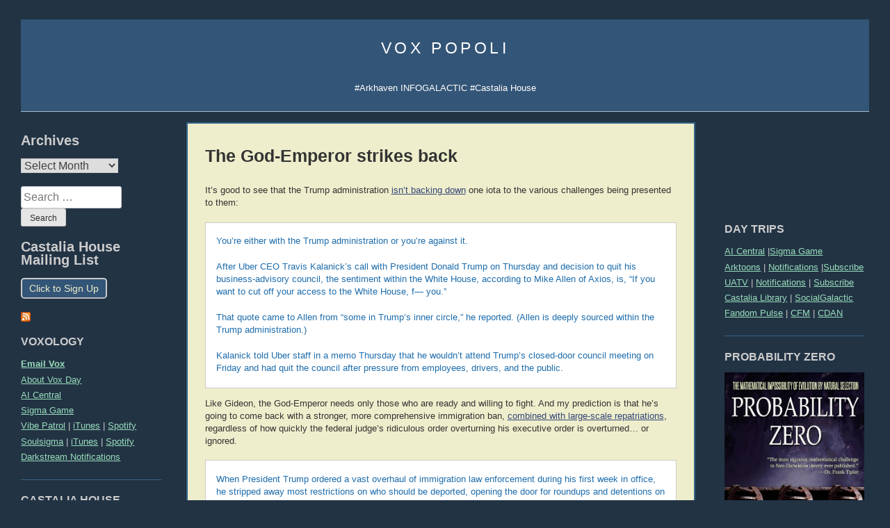

--- FILE ---
content_type: text/html; charset=UTF-8
request_url: https://voxday.net/2017/02/05/the-god-emperor-strikes-back/
body_size: 19613
content:
<!doctype html><html lang="en-US"><head> <script type="text/javascript">var backupSecondary;
	var backupTertiary;
function pageLoaded() {
	if (document.getElementById("primary")) {

		backupSecondary = document.getElementById("secondary");
		backupTertiary = document.getElementById("tertiary");
	}
	resizeColumns();
}

function resizeColumns() {
	if (!document.getElementById("primary")) {
		if(document.getElementById("secondary") && document.getElementById("tertiary")) {
			document.getElementById("secondary").style.width = '280px';
			document.getElementById("tertiary").style.width = '220px';
		}
		return;
	}
	var cw = document.getElementById("content").offsetWidth;
	if (cw*0.6 < 450) {		
		if (document.getElementById("secondary")) {
			document.getElementById("secondary").remove();
		}
		if (document.getElementById("tertiary")) {
			document.getElementById("tertiary").remove();
		}
		document.getElementById("primary").style.width = '100%';
		if (!document.getElementById("only-sidebars-link") && document.getElementById("site-navigation") && document.getElementById("masthead")) {
			var link = document.createElement('a');
			link.setAttribute("href", "/only-sidebars/");
			link.setAttribute("id", "only-sidebars-link");
			link.innerHTML = "View sidebars";
			document.getElementById("masthead").appendChild(link);
		}		
	} else {
		if (document.getElementById("only-sidebars-link")) {
			document.getElementById("only-sidebars-link").remove();
		}
		if(!document.getElementById("tertiary")) {
			document.getElementById("content").insertBefore(backupTertiary, document.getElementById("content").firstChild);
		}
		if(!document.getElementById("secondary")) {
			document.getElementById("content").insertBefore(backupSecondary, document.getElementById("content").firstChild);
		}		
		document.getElementById("primary").style.width = '60%';
	}
}

window.onload = resizeColumns;
window.onresize = resizeColumns;</script> <meta charset="UTF-8"><meta name="viewport" content="width=device-width, initial-scale=1"><link rel="profile" href="http://gmpg.org/xfn/11"><link rel="shortcut icon" href="https://voxday.net/wp-content/themes/vox-popoli/favicon.ico" /><meta name='robots' content='index, follow, max-image-preview:large, max-snippet:-1, max-video-preview:-1' /><link media="all" href="https://voxday.net/wp-content/cache/autoptimize/css/autoptimize_c60520052751a0bbe4dad8f898d6469a.css" rel="stylesheet"><title>The God-Emperor strikes back - Vox Popoli</title><link rel="canonical" href="https://voxday.net/2017/02/05/the-god-emperor-strikes-back/" /><meta property="og:locale" content="en_US" /><meta property="og:type" content="article" /><meta property="og:title" content="The God-Emperor strikes back - Vox Popoli" /><meta property="og:description" content="It&#8217;s good to see that the Trump administration isn&#8217;t backing down one iota to the various challenges being presented to them: You&#8217;re either with the Trump administration or you&#8217;re against it. After Uber CEO Travis Kalanick&#8217;s call with President Donald Trump on Thursday and decision to quit his business-advisory council, the sentiment within the White [&hellip;]" /><meta property="og:url" content="https://voxday.net/2017/02/05/the-god-emperor-strikes-back/" /><meta property="og:site_name" content="Vox Popoli" /><meta property="article:published_time" content="2017-02-05T10:35:00+00:00" /><meta name="author" content="VD" /><meta name="twitter:card" content="summary_large_image" /><meta name="twitter:label1" content="Written by" /><meta name="twitter:data1" content="VD" /><meta name="twitter:label2" content="Est. reading time" /><meta name="twitter:data2" content="5 minutes" /> <script type="application/ld+json" class="yoast-schema-graph">{"@context":"https://schema.org","@graph":[{"@type":"Article","@id":"https://voxday.net/2017/02/05/the-god-emperor-strikes-back/#article","isPartOf":{"@id":"https://voxday.net/2017/02/05/the-god-emperor-strikes-back/"},"author":{"name":"VD","@id":"https://voxday.net/#/schema/person/92d6ac26f4f73185ab1bf4eadbd08beb"},"headline":"The God-Emperor strikes back","datePublished":"2017-02-05T10:35:00+00:00","mainEntityOfPage":{"@id":"https://voxday.net/2017/02/05/the-god-emperor-strikes-back/"},"wordCount":1064,"commentCount":0,"publisher":{"@id":"https://voxday.net/#/schema/person/92d6ac26f4f73185ab1bf4eadbd08beb"},"keywords":["decline and fall","immigration","politics"],"inLanguage":"en-US"},{"@type":"WebPage","@id":"https://voxday.net/2017/02/05/the-god-emperor-strikes-back/","url":"https://voxday.net/2017/02/05/the-god-emperor-strikes-back/","name":"The God-Emperor strikes back - Vox Popoli","isPartOf":{"@id":"https://voxday.net/#website"},"datePublished":"2017-02-05T10:35:00+00:00","breadcrumb":{"@id":"https://voxday.net/2017/02/05/the-god-emperor-strikes-back/#breadcrumb"},"inLanguage":"en-US","potentialAction":[{"@type":"ReadAction","target":["https://voxday.net/2017/02/05/the-god-emperor-strikes-back/"]}]},{"@type":"BreadcrumbList","@id":"https://voxday.net/2017/02/05/the-god-emperor-strikes-back/#breadcrumb","itemListElement":[{"@type":"ListItem","position":1,"name":"Home","item":"https://voxday.net/"},{"@type":"ListItem","position":2,"name":"The God-Emperor strikes back"}]},{"@type":"WebSite","@id":"https://voxday.net/#website","url":"https://voxday.net/","name":"Vox Popoli","description":"#Arkhaven INFOGALACTIC #Castalia House","publisher":{"@id":"https://voxday.net/#/schema/person/92d6ac26f4f73185ab1bf4eadbd08beb"},"potentialAction":[{"@type":"SearchAction","target":{"@type":"EntryPoint","urlTemplate":"https://voxday.net/?s={search_term_string}"},"query-input":{"@type":"PropertyValueSpecification","valueRequired":true,"valueName":"search_term_string"}}],"inLanguage":"en-US"},{"@type":["Person","Organization"],"@id":"https://voxday.net/#/schema/person/92d6ac26f4f73185ab1bf4eadbd08beb","name":"VD","image":{"@type":"ImageObject","inLanguage":"en-US","@id":"https://voxday.net/#/schema/person/image/","url":"https://voxday.net/wp-content/uploads/2021/08/vox_vp3.png","contentUrl":"https://voxday.net/wp-content/uploads/2021/08/vox_vp3.png","width":150,"height":177,"caption":"VD"},"logo":{"@id":"https://voxday.net/#/schema/person/image/"},"sameAs":["https://voxday.net"],"url":"https://voxday.net/author/vd/"}]}</script> <link rel='dns-prefetch' href='//stats.wp.com' /><link rel="alternate" type="application/rss+xml" title="Vox Popoli &raquo; Feed" href="https://voxday.net/feed/" /><link rel="alternate" title="oEmbed (JSON)" type="application/json+oembed" href="https://voxday.net/wp-json/oembed/1.0/embed?url=https%3A%2F%2Fvoxday.net%2F2017%2F02%2F05%2Fthe-god-emperor-strikes-back%2F" /><link rel="https://api.w.org/" href="https://voxday.net/wp-json/" /><link rel="alternate" title="JSON" type="application/json" href="https://voxday.net/wp-json/wp/v2/posts/2423" /><link rel="EditURI" type="application/rsd+xml" title="RSD" href="https://voxday.net/xmlrpc.php?rsd" /><meta name="generator" content="WordPress 6.9" /><link rel='shortlink' href='https://voxday.net/?p=2423' /> <script src="https://voxday.net/wp-content/cache/autoptimize/js/autoptimize_ff57ff3a7adc059db18b499c2a48243e.js"></script></head><body class="wp-singular post-template-default single single-post postid-2423 single-format-standard wp-theme-vox-popoli" onload="pageLoaded();" onresize="resizeColumns();"><div id="page" class="site"> <a class="skip-link screen-reader-text" href="#content">Skip to content</a><header id="masthead" class="site-header"><div class="site-branding"><p class="site-title" id="site-title"><a href="https://voxday.net/" rel="home">Vox Popoli</a></p><p class="site-description">#Arkhaven INFOGALACTIC #Castalia House</p></div><nav id="site-navigation" class="main-navigation"> <button class="menu-toggle" aria-controls="primary-menu" aria-expanded="false">Primary Menu</button></nav></header><div id="content" class="site-content"><aside id="secondary" class="widget-area"><section id="custom_html-3" class="widget_text widget widget_custom_html"><div class="textwidget custom-html-widget"><div id="sidebar"><div id="sidebar2"> <a href="https://arkhavencomics.com/product/castalia-cathedra-annual/"><noscript><img src="https://arkhavencomics.com/wp-content/uploads/2025/01/Cathedra_600-1.png" width="150" height="125"></noscript><img class="lazyload" src='data:image/svg+xml,%3Csvg%20xmlns=%22http://www.w3.org/2000/svg%22%20viewBox=%220%200%20150%20125%22%3E%3C/svg%3E' data-src="https://arkhavencomics.com/wp-content/uploads/2025/01/Cathedra_600-1.png" width="150" height="125"></a><h2 class="sidebar-title">DAY TRIPS</h2><ul><font size="-1"><li><a href="https://aicentral.substack.com/">AI Central</a> |<a href="https://sigmagame.substack.com/">Sigma Game</a></li><li><a href="https://www.arkhaven.com/">Arktoons</a> | <a href="https://t.me/arkhavencomics">Notifications</a> |<a href="https://arkhavencomics.com/product-category/subscriptions/arktoons/?orderby=price&q=%2Fproduct-category%2Fsubscriptions%2Farktoons%2F">Subscribe</a></li><li><a href="https://unauthorized.tv/account/login/">UATV</a> | <a href="https://t.me/s/uatv_official">Notifications</a> | <a href="https://unauthorized.tv/account/new/">Subscribe</a></li><li><a href="https://stack.castalialibrary.com/">Castalia Library</a> | <a href="https://social.infogalactic.com/">SocialGalactic</a></li><li><a href="https://fandompulse.substack.com//">Fandom Pulse</a> | <a href="https://www.mfa.gov.cn/eng/xw/fyrbt/">CFM</a> | <a href="https://www.crazydaysandnights.net/">CDAN</a></li> </font></ul><h2 class="sidebar-title">PROBABILITY ZERO</h2> <a href="https://www.amazon.com/dp/B0GF8RQFY4"> <noscript><img src="https://m.media-amazon.com/images/I/81QOWf4Xy7L._SL1500_.jpg" height="150"></noscript><img class="lazyload" src='data:image/svg+xml,%3Csvg%20xmlns=%22http://www.w3.org/2000/svg%22%20viewBox=%220%200%20210%20150%22%3E%3C/svg%3E' data-src="https://m.media-amazon.com/images/I/81QOWf4Xy7L._SL1500_.jpg" height="150"></a> <br>&nbsp;<br><h2 class="sidebar-title">CULTURE WAR RESOURCES</h2><ul><li><a href="https://fandompulse.substack.com/"><b><i>Fandom Pulse</i></b></a></li><li><a href="http://amzn.to/1sBYA10"><b><i>SJWs Always Lie</i></b></a></li><li><a href="https://www.amazon.com/SJWs-Always-Double-Down-Anticipating-ebook/dp/B075BGGKLG/"><b><i>SJWs Always Double Down</i></b></a></li><li><a href="https://www.amazon.com/Corporate-Cancer-Miracles-Millions-Company-ebook/dp/B081D58P1X/"><b><i>Corporate Cancer</i></b></a></li><li><a href="http://www.milobookclub.com/mart/SJW_Attack_Survival_Guide.pdf">SJW Attack Survival Guide (EN)</a></li><li><a href="http://www.milobookclub.com/mart/Guia_de_supervivencia(ES).pdf">Guía de Supervivencia (ES)</a></li><li><a href="http://www.milobookclub.com/mart/Ueberlebens-Ratgeber(DE).pdf">Überlebens-Ratgeber (DE)</a></li><li><a href="http://www.milobookclub.com/mart/Guia_de_sobrevivencia(GJS).pdf">Guia de Sobrevivência (PT)</a></li></ul><h2 class="sidebar-title">AUTHORS</h2><ul><table border="0" cellpadding="5"><tr><td><font size="-2"><a href="http://www.rodwalkersf.com/">Rod Walker</a></font></td><td><font size="-2"><a href="http://www.nickcolebooks.com/">Nick Cole</a></font></td></tr><tr><td><font size="-2"><a href="http://www.martin-van-creveld.com/">Martin van Creveld</a></font></td><td><font size="-2"><a href="http://www.jonathanmoeller.com/writer/">Jonathan Moeller</a></font></td></tr><tr><td><font size="-2"><a href="http://www.scifiwright.com/">John C. Wright</a></font></td><td><font size="-2"><a href="http://www.thestarscameback.com/">Rolf Nelson</a></font></td></tr><tr><td><font size="-2"><a href="https://www.cernovich.com/">Mike Cernovich</a></font></td><td><font size="-2"><a href="http://www.thesurvivalgardener.com/">David the Good</a></font></td></tr><tr><td><font size="-2"><a href="http://www.davidvandykeauthor.com/">David VanDyke</a></font></td><td><font size="-2"><a href="http://bvlarson.com/">B.V. Larson</a></font></td></tr><tr><td><font size="-2"><a href="https://www.jerrypournelle.com/chaosmanor/">Jerry Pournelle</a></font></td><td><font size="-2"><a href="https://cheahkaiwai.wordpress.com/">Cheah Kai Wai</a></font></td></tr><tr><td><font size="-2"><a href="http://bayourenaissanceman.blogspot.com/">Peter Grant</a></font></td><td><font size="-2"><a href="https://sarahsalviander.com/">Sarah Salviander</a></font></td></tr><tr><td><font size="-2"><a href="http://darktriadman.com/">Ivan Throne</a></font></td><td><font size="-2"><a href="http://www.debtdeflation.com/blogs/">Steve Keen</a></font></td></tr><tr><td><font size="-2"><a href="https://thegatetolife.org/about/">Robert Beale</a></font></td><td><font size="-2"><a href="https://thelawdogfiles.blogspot.com/">LawDog</a></font></td></tr><tr><td><font size="-2"><a href="http://hallpike.com">C.R. Hallpike</a></font></td><td><font size="-2"><a href="http://delarroz.com/">Jon Del Arroz</a></font></td><td></td></tr></table></ul><h2 class="sidebar-title">NON-FICTION DOWNLOADS</h2> <b><a href="http://www.milobookclub.com/mart/TIA_free.pdf">THE IRRATIONAL ATHEIST</a></b><br> <b><a href="http://www.milobookclub.com/mart/AgainstNewAtheism.ppt">Against the New Atheism</a></b><br> <i> <a href="http://mises.org/books/APHET.epub ">History of Economic Thought</a><br> <a href="https://liberty.me/library/human-action/">Human Action</a><br> <a href="http://mises.org/rothbard/agd.pdf">America's Great Depression</a><br> <a href="http://mises.org/books/historyofmoney.pdf">History of Money and Banking</a><br> <a href="http://mises.org/books/introtoaustrian.pdf">Intro to Austrian Economics</a><br> </i><br><h2 class="sidebar-title">DOGGEREL</h2> <a href="http://www.wnd.com/index.php?pageId=79156">An Infernal Economy, Canto I</a><br> <a href="http://www.wnd.com/index.php?pageId=105771">An Infernal Economy, Canto II</a><br> <a href="http://www.wnd.com/index.php?pageId=23828">The Yellow Bus</a><br> <a href="http://voxday.blogspot.com/2008/09/for-friend-i-never-met.html">Bane Walks On</a><br> <a href="http://voxday.blogspot.com/2007/08/that-was-easy-call.html">A Dog Named Flea</a><br> <a href="http://voxday.blogspot.com/2014/08/once.html">Once Our Land</a><br> <a href="https://voxday.net/2024/01/15/the-dying-colossus/">The Dying Colossus</a><br> <a href="http://voxday.blogspot.com/2015/12/ode-to-small-creature-who-takes-refuge.html">Ode to the Small Creature Who Takes Refuge in My Boot</a><br> <br><h2 class="sidebar-title">BOOK LIST 2025</h2> <i>War and Peace</i>, Leo Tolstoy<br> <i>The City and Its Uncertain Walls</i>, Haruki Murakami<br> <i>Threshold</i>, Roger Zelazny<br> <i>Levon's Time</i>, Chuck Dixon<br> <i>Levon's Home</i>, Chuck Dixon<br> <i>Levon's Hunt</i>, Chuck Dixon<br> <i>Levon's Prey</i>, Chuck Dixon<br> <i>Levon's Range</i>, Chuck Dixon<br> <i>Levon's Scourge</i>, Chuck Dixon<br> <i>Steve Jobs</i>, Walter Isaacson<br> <i>The Road to Amber</i>, Roger Zelazny<br> <i>This Mortal Mountain</i>, Roger Zelazny<br> <i>Last Exit to Babylon</i>, Roger Zelazny<br> <i>Tanith Lee A to Z</i>, Tanith Lee<br> <i>The Influence of Sea Power Upon the French Revolution V1</i>, A.T. Mahan<br> <br> <a href="https://voxday.net/2025/01/15/reading-list-2024/">Reading List 2024</a><br> <a href="https://voxday.net/2024/01/11/reading-list-2023/">Reading List 2023</a><br> <a href="https://voxday.net/2023/01/06/reading-list-2022/">Reading List 2022</a><br> <a href="http://voxday.net/2021/01/reading-list-2020.html">Reading List 2020</a><br> <a href="http://voxday.net/2020/01/reading-list-2018.html">Reading List 2019</a><br> <a href="http://voxday.net/2017/04/reading-list-2016.html">Reading List 2016</a><br> <a href="http://voxday.net/2016/02/reading-list-2015.html">Reading List 2015</a><br> <a href="http://voxday.net/2015/01/reading-list-2014.html">Reading List 2014</a><br> <a href="http://voxday.net/2014/01/reading-list-2013.html">Reading List 2013</a><br> <a href="http://voxday.net/2013/01/reading-list-2012.html">Reading List 2012</a><br> <a href="http://voxday.net/2012/01/reading-list-2011.html">Reading List 2011</a><br> <a href="http://voxday.net/2010/12/reading-list-2010.html">Reading List 2010</a><br> <br><h2 class="sidebar-title">POLITICAL THEORY</h2><ul><li><a href="http://voxday.blogspot.com/2016/08/what-alt-right-is.html"><b><i>THE INEVITABLE: THE 16 POINTS</i></b></a></li><li><a href="http://voxday.blogspot.com/2016/11/wat-is-die-alt-regs-16-punte.html"><i>16 Puncte (AF)</i></a> | <a href="http://voxday.blogspot.com/2016/11/blog-post_29.html"><i>16 точки (BG)</i></a></li><li><a href="https://voxday.blogspot.com/2017/08/co-je-to-alt-pravice.html"><i>16 Bodů (CZ)</i></a> | <a href="http://voxday.blogspot.com/2017/06/det-alternative-hjre-16-punkter.html"><i>16 Punkter (DK)</i></a></li><li><a href="http://voxday.blogspot.com/2016/08/16-punkte-der-alternative-rechte.html"><i>16 Punkte (DE)</i></a> | <a href="http://voxday.blogspot.com/2016/09/16.html"><i>16 Θέσεις (EL)</i></a></li><li><a href="http://voxday.blogspot.com/2016/09/la-derecha-alternativa-16-puntos.html"><i>16 Puntos (ES)</i></a> | <a href="http://voxday.blogspot.com/2016/11/mita-vaihtoehto-oikeisto-on.html"><i>16 Kohtaa (FI)</i></a></li><li><a href="https://voxday.blogspot.com/2017/05/16-punktoj.html"><i>16 Punktoj (EO)</i></a> | <a href="http://voxday.blogspot.com/2017/05/an-eite-dheis-mhalartach-se-phointe.html"><i>16 Pointí (GA)</i></a></li><li><a href="http://voxday.blogspot.com/2016/09/lalt-droite-16-points.html"><i>16 Points (FR)</i></a> | <a href="http://voxday.blogspot.ch/2016/11/blog-post.html"><i>שש עשרה הנקודות (HE)</i></a></li><li><a href="http://voxday.blogspot.com/2017/02/alt-right-16-bodova.html"><i>16 Točaka (HR)</i></a> | <a href="https://voxday.blogspot.com/2016/12/qual-e-lalt-destra.html"><i>16 Punti (IT)</i></a></li><li><a href="https://nationaalkapitaal.blogspot.com/2016/09/de-16-punten-van-alternatief-rechts.html"><i>16 Punten (NL)</i></a> | <a href="https://voxday.blogspot.com/2016/09/alt-hyre-16-punkter.html"><i>16 Punkter (NO)</i></a></li><li><a href="http://voxday.blogspot.com/2016/09/direita-alternativa-16-pontos.html"><i>16 Pontos (PT)</i></a> | <a href="http://voxday.blogspot.com/2016/08/alt-prawo-16-punktow.html"><i>16 Punktów (PL)</i></a></li><li><a href="http://voxday.blogspot.com/2016/11/dreapta-alt-16-puncte.html"><i>16 Puncte(RO)</i></a> | <a href="http://voxday.blogspot.com/2016/11/16.html"><i>16 тезисов (RU)</i></a></li><li><a href="http://voxday.blogspot.ch/2016/11/alt-right-what-it-is.html"><i>16 Points (SD zero)</i></a> |</li><li><a href="http://voxday.blogspot.com/2016/11/co-je-alt-pravica.html"><i>16 Bodov (SK)</i></a> | <a href="http://voxday.blogspot.com/2016/11/vad-den-alternativa-hogern-ar.html"><i>16 punkter (SV)</i></a></li><li><a href="http://voxday.blogspot.com/2017/05/16.html"><i>16 тез (UK)</i></a> | <a href="http://voxday.blogspot.com/2017/04/16.html"><i>16点 (ZH)</i></a></li></ul><h2 class="sidebar-title">ATHEIST DEMOTIVATORS</h2> <a href="http://1.bp.blogspot.com/_3UXl0oMYPLs/SXWZGAYJf8I/AAAAAAAAAFo/tiHGbGA9JMY/s1600-h/atheism-nogod.jpg">Atheism</a> (R. Dawkins)<br> <a href="http://1.bp.blogspot.com/_3UXl0oMYPLs/SXZHIRt_oKI/AAAAAAAAAFw/j6kmhIdEQTI/s1600-h/ATHEIST+LOGIC.jpg">Atheist Logic</a> (D. Dennett)<br> <a href="http://2.bp.blogspot.com/_3UXl0oMYPLs/SXgxH_-MgFI/AAAAAAAAAF4/EU-wzxEjOmc/s1600-h/atheist-reason.jpg">Atheist Reason</a> (C. Hitchens)<br> <a href="http://3.bp.blogspot.com/_3UXl0oMYPLs/SX9XBmM_21I/AAAAAAAAAGQ/xmzuTiND8ac/s1600-h/NoTrueAtheist.jpg">No True Atheist</a> (S. Harris)<br> <a href="http://3.bp.blogspot.com/_3UXl0oMYPLs/TDyKatD-ZlI/AAAAAAAAAMg/n45lScaQtNM/s1600/courtier.jpg">The Courtier's Reply</a><br> <a href="http://4.bp.blogspot.com/_3UXl0oMYPLs/SkoaGocVdcI/AAAAAAAAAI8/b4IjayaQR7k/s1600-h/atheism-camp.jpg">Atheism Camp</a><br> <a href="http://3.bp.blogspot.com/_3UXl0oMYPLs/SYH_7PE3rVI/AAAAAAAAAGY/jYXlDp7X5bc/s1600-h/consensus.jpg">Consensus</a><br> <a href="http://www.conservapedia.com/Atheism">About Atheism</a><br> <a href="http://www.conservapedia.com/Evolution">About Evolution</a><br></div></div></div></section></aside><aside id="tertiary" class="widget-area"><section id="archives-2" class="widget widget_archive"><h2 class="widget-title">Archives</h2> <label class="screen-reader-text" for="archives-dropdown-2">Archives</label> <select id="archives-dropdown-2" name="archive-dropdown"><option value="">Select Month</option><option value='https://voxday.net/2026/01/'> January 2026</option><option value='https://voxday.net/2025/12/'> December 2025</option><option value='https://voxday.net/2025/11/'> November 2025</option><option value='https://voxday.net/2025/10/'> October 2025</option><option value='https://voxday.net/2025/09/'> September 2025</option><option value='https://voxday.net/2025/08/'> August 2025</option><option value='https://voxday.net/2025/07/'> July 2025</option><option value='https://voxday.net/2025/06/'> June 2025</option><option value='https://voxday.net/2025/05/'> May 2025</option><option value='https://voxday.net/2025/04/'> April 2025</option><option value='https://voxday.net/2025/03/'> March 2025</option><option value='https://voxday.net/2025/02/'> February 2025</option><option value='https://voxday.net/2025/01/'> January 2025</option><option value='https://voxday.net/2024/12/'> December 2024</option><option value='https://voxday.net/2024/11/'> November 2024</option><option value='https://voxday.net/2024/10/'> October 2024</option><option value='https://voxday.net/2024/09/'> September 2024</option><option value='https://voxday.net/2024/08/'> August 2024</option><option value='https://voxday.net/2024/07/'> July 2024</option><option value='https://voxday.net/2024/06/'> June 2024</option><option value='https://voxday.net/2024/05/'> May 2024</option><option value='https://voxday.net/2024/04/'> April 2024</option><option value='https://voxday.net/2024/03/'> March 2024</option><option value='https://voxday.net/2024/02/'> February 2024</option><option value='https://voxday.net/2024/01/'> January 2024</option><option value='https://voxday.net/2023/12/'> December 2023</option><option value='https://voxday.net/2023/11/'> November 2023</option><option value='https://voxday.net/2023/10/'> October 2023</option><option value='https://voxday.net/2023/09/'> September 2023</option><option value='https://voxday.net/2023/08/'> August 2023</option><option value='https://voxday.net/2023/07/'> July 2023</option><option value='https://voxday.net/2023/06/'> June 2023</option><option value='https://voxday.net/2023/05/'> May 2023</option><option value='https://voxday.net/2023/04/'> April 2023</option><option value='https://voxday.net/2023/03/'> March 2023</option><option value='https://voxday.net/2023/02/'> February 2023</option><option value='https://voxday.net/2023/01/'> January 2023</option><option value='https://voxday.net/2022/12/'> December 2022</option><option value='https://voxday.net/2022/11/'> November 2022</option><option value='https://voxday.net/2022/10/'> October 2022</option><option value='https://voxday.net/2022/09/'> September 2022</option><option value='https://voxday.net/2022/08/'> August 2022</option><option value='https://voxday.net/2022/07/'> July 2022</option><option value='https://voxday.net/2022/06/'> June 2022</option><option value='https://voxday.net/2022/05/'> May 2022</option><option value='https://voxday.net/2022/04/'> April 2022</option><option value='https://voxday.net/2022/03/'> March 2022</option><option value='https://voxday.net/2022/02/'> February 2022</option><option value='https://voxday.net/2022/01/'> January 2022</option><option value='https://voxday.net/2021/12/'> December 2021</option><option value='https://voxday.net/2021/11/'> November 2021</option><option value='https://voxday.net/2021/10/'> October 2021</option><option value='https://voxday.net/2021/09/'> September 2021</option><option value='https://voxday.net/2021/08/'> August 2021</option><option value='https://voxday.net/2021/07/'> July 2021</option><option value='https://voxday.net/2021/06/'> June 2021</option><option value='https://voxday.net/2021/05/'> May 2021</option><option value='https://voxday.net/2021/04/'> April 2021</option><option value='https://voxday.net/2021/03/'> March 2021</option><option value='https://voxday.net/2021/02/'> February 2021</option><option value='https://voxday.net/2021/01/'> January 2021</option><option value='https://voxday.net/2020/12/'> December 2020</option><option value='https://voxday.net/2020/11/'> November 2020</option><option value='https://voxday.net/2020/10/'> October 2020</option><option value='https://voxday.net/2020/09/'> September 2020</option><option value='https://voxday.net/2020/08/'> August 2020</option><option value='https://voxday.net/2020/07/'> July 2020</option><option value='https://voxday.net/2020/06/'> June 2020</option><option value='https://voxday.net/2020/05/'> May 2020</option><option value='https://voxday.net/2020/04/'> April 2020</option><option value='https://voxday.net/2020/03/'> March 2020</option><option value='https://voxday.net/2020/02/'> February 2020</option><option value='https://voxday.net/2020/01/'> January 2020</option><option value='https://voxday.net/2019/12/'> December 2019</option><option value='https://voxday.net/2019/11/'> November 2019</option><option value='https://voxday.net/2019/10/'> October 2019</option><option value='https://voxday.net/2019/09/'> September 2019</option><option value='https://voxday.net/2019/08/'> August 2019</option><option value='https://voxday.net/2019/07/'> July 2019</option><option value='https://voxday.net/2019/06/'> June 2019</option><option value='https://voxday.net/2019/05/'> May 2019</option><option value='https://voxday.net/2019/04/'> April 2019</option><option value='https://voxday.net/2019/03/'> March 2019</option><option value='https://voxday.net/2019/02/'> February 2019</option><option value='https://voxday.net/2019/01/'> January 2019</option><option value='https://voxday.net/2018/12/'> December 2018</option><option value='https://voxday.net/2018/11/'> November 2018</option><option value='https://voxday.net/2018/10/'> October 2018</option><option value='https://voxday.net/2018/09/'> September 2018</option><option value='https://voxday.net/2018/08/'> August 2018</option><option value='https://voxday.net/2018/07/'> July 2018</option><option value='https://voxday.net/2018/06/'> June 2018</option><option value='https://voxday.net/2018/05/'> May 2018</option><option value='https://voxday.net/2018/04/'> April 2018</option><option value='https://voxday.net/2018/03/'> March 2018</option><option value='https://voxday.net/2018/02/'> February 2018</option><option value='https://voxday.net/2018/01/'> January 2018</option><option value='https://voxday.net/2017/12/'> December 2017</option><option value='https://voxday.net/2017/11/'> November 2017</option><option value='https://voxday.net/2017/10/'> October 2017</option><option value='https://voxday.net/2017/09/'> September 2017</option><option value='https://voxday.net/2017/08/'> August 2017</option><option value='https://voxday.net/2017/07/'> July 2017</option><option value='https://voxday.net/2017/06/'> June 2017</option><option value='https://voxday.net/2017/05/'> May 2017</option><option value='https://voxday.net/2017/04/'> April 2017</option><option value='https://voxday.net/2017/03/'> March 2017</option><option value='https://voxday.net/2017/02/'> February 2017</option><option value='https://voxday.net/2017/01/'> January 2017</option><option value='https://voxday.net/2016/12/'> December 2016</option><option value='https://voxday.net/2016/11/'> November 2016</option><option value='https://voxday.net/2016/10/'> October 2016</option><option value='https://voxday.net/2016/09/'> September 2016</option><option value='https://voxday.net/2016/08/'> August 2016</option><option value='https://voxday.net/2016/07/'> July 2016</option><option value='https://voxday.net/2016/06/'> June 2016</option><option value='https://voxday.net/2016/05/'> May 2016</option><option value='https://voxday.net/2016/04/'> April 2016</option><option value='https://voxday.net/2016/03/'> March 2016</option><option value='https://voxday.net/2016/02/'> February 2016</option><option value='https://voxday.net/2016/01/'> January 2016</option><option value='https://voxday.net/2015/12/'> December 2015</option><option value='https://voxday.net/2015/11/'> November 2015</option><option value='https://voxday.net/2015/10/'> October 2015</option><option value='https://voxday.net/2015/09/'> September 2015</option><option value='https://voxday.net/2015/08/'> August 2015</option><option value='https://voxday.net/2015/07/'> July 2015</option><option value='https://voxday.net/2015/06/'> June 2015</option><option value='https://voxday.net/2015/05/'> May 2015</option><option value='https://voxday.net/2015/04/'> April 2015</option><option value='https://voxday.net/2015/03/'> March 2015</option><option value='https://voxday.net/2015/02/'> February 2015</option><option value='https://voxday.net/2015/01/'> January 2015</option><option value='https://voxday.net/2014/12/'> December 2014</option><option value='https://voxday.net/2014/11/'> November 2014</option><option value='https://voxday.net/2014/10/'> October 2014</option><option value='https://voxday.net/2014/09/'> September 2014</option><option value='https://voxday.net/2014/08/'> August 2014</option><option value='https://voxday.net/2014/07/'> July 2014</option><option value='https://voxday.net/2014/06/'> June 2014</option><option value='https://voxday.net/2014/05/'> May 2014</option><option value='https://voxday.net/2014/04/'> April 2014</option><option value='https://voxday.net/2014/03/'> March 2014</option><option value='https://voxday.net/2014/02/'> February 2014</option><option value='https://voxday.net/2014/01/'> January 2014</option><option value='https://voxday.net/2013/12/'> December 2013</option><option value='https://voxday.net/2013/11/'> November 2013</option><option value='https://voxday.net/2013/10/'> October 2013</option><option value='https://voxday.net/2013/09/'> September 2013</option><option value='https://voxday.net/2013/08/'> August 2013</option><option value='https://voxday.net/2013/07/'> July 2013</option><option value='https://voxday.net/2013/06/'> June 2013</option><option value='https://voxday.net/2013/05/'> May 2013</option><option value='https://voxday.net/2013/04/'> April 2013</option><option value='https://voxday.net/2013/03/'> March 2013</option><option value='https://voxday.net/2013/02/'> February 2013</option><option value='https://voxday.net/2013/01/'> January 2013</option><option value='https://voxday.net/2012/12/'> December 2012</option><option value='https://voxday.net/2012/11/'> November 2012</option><option value='https://voxday.net/2012/10/'> October 2012</option><option value='https://voxday.net/2012/09/'> September 2012</option><option value='https://voxday.net/2012/08/'> August 2012</option><option value='https://voxday.net/2012/07/'> July 2012</option><option value='https://voxday.net/2012/06/'> June 2012</option><option value='https://voxday.net/2012/05/'> May 2012</option><option value='https://voxday.net/2012/04/'> April 2012</option><option value='https://voxday.net/2012/03/'> March 2012</option><option value='https://voxday.net/2012/02/'> February 2012</option><option value='https://voxday.net/2012/01/'> January 2012</option><option value='https://voxday.net/2011/12/'> December 2011</option><option value='https://voxday.net/2011/11/'> November 2011</option><option value='https://voxday.net/2011/10/'> October 2011</option><option value='https://voxday.net/2011/09/'> September 2011</option><option value='https://voxday.net/2011/08/'> August 2011</option><option value='https://voxday.net/2011/07/'> July 2011</option><option value='https://voxday.net/2011/06/'> June 2011</option><option value='https://voxday.net/2011/05/'> May 2011</option><option value='https://voxday.net/2011/04/'> April 2011</option><option value='https://voxday.net/2011/03/'> March 2011</option><option value='https://voxday.net/2011/02/'> February 2011</option><option value='https://voxday.net/2011/01/'> January 2011</option><option value='https://voxday.net/2010/12/'> December 2010</option><option value='https://voxday.net/2010/11/'> November 2010</option><option value='https://voxday.net/2010/10/'> October 2010</option><option value='https://voxday.net/2010/09/'> September 2010</option><option value='https://voxday.net/2010/08/'> August 2010</option><option value='https://voxday.net/2010/07/'> July 2010</option><option value='https://voxday.net/2010/06/'> June 2010</option><option value='https://voxday.net/2010/05/'> May 2010</option><option value='https://voxday.net/2010/04/'> April 2010</option><option value='https://voxday.net/2010/03/'> March 2010</option><option value='https://voxday.net/2010/02/'> February 2010</option><option value='https://voxday.net/2010/01/'> January 2010</option><option value='https://voxday.net/2009/12/'> December 2009</option><option value='https://voxday.net/2009/11/'> November 2009</option><option value='https://voxday.net/2009/10/'> October 2009</option><option value='https://voxday.net/2009/09/'> September 2009</option><option value='https://voxday.net/2009/08/'> August 2009</option><option value='https://voxday.net/2009/07/'> July 2009</option><option value='https://voxday.net/2009/06/'> June 2009</option><option value='https://voxday.net/2009/05/'> May 2009</option><option value='https://voxday.net/2009/04/'> April 2009</option><option value='https://voxday.net/2009/03/'> March 2009</option><option value='https://voxday.net/2009/02/'> February 2009</option><option value='https://voxday.net/2009/01/'> January 2009</option><option value='https://voxday.net/2008/12/'> December 2008</option><option value='https://voxday.net/2008/11/'> November 2008</option><option value='https://voxday.net/2008/10/'> October 2008</option><option value='https://voxday.net/2008/09/'> September 2008</option><option value='https://voxday.net/2008/08/'> August 2008</option><option value='https://voxday.net/2008/07/'> July 2008</option><option value='https://voxday.net/2008/06/'> June 2008</option><option value='https://voxday.net/2008/05/'> May 2008</option><option value='https://voxday.net/2008/04/'> April 2008</option><option value='https://voxday.net/2008/03/'> March 2008</option><option value='https://voxday.net/2008/02/'> February 2008</option><option value='https://voxday.net/2008/01/'> January 2008</option><option value='https://voxday.net/2007/12/'> December 2007</option><option value='https://voxday.net/2007/11/'> November 2007</option><option value='https://voxday.net/2007/10/'> October 2007</option><option value='https://voxday.net/2007/09/'> September 2007</option><option value='https://voxday.net/2007/08/'> August 2007</option><option value='https://voxday.net/2007/07/'> July 2007</option><option value='https://voxday.net/2007/06/'> June 2007</option><option value='https://voxday.net/2007/05/'> May 2007</option><option value='https://voxday.net/2007/04/'> April 2007</option><option value='https://voxday.net/2007/03/'> March 2007</option><option value='https://voxday.net/2007/02/'> February 2007</option><option value='https://voxday.net/2007/01/'> January 2007</option><option value='https://voxday.net/2006/12/'> December 2006</option><option value='https://voxday.net/2006/11/'> November 2006</option><option value='https://voxday.net/2006/10/'> October 2006</option><option value='https://voxday.net/2006/09/'> September 2006</option><option value='https://voxday.net/2006/08/'> August 2006</option><option value='https://voxday.net/2006/07/'> July 2006</option><option value='https://voxday.net/2006/06/'> June 2006</option><option value='https://voxday.net/2006/05/'> May 2006</option><option value='https://voxday.net/2006/04/'> April 2006</option><option value='https://voxday.net/2006/03/'> March 2006</option><option value='https://voxday.net/2006/02/'> February 2006</option><option value='https://voxday.net/2006/01/'> January 2006</option><option value='https://voxday.net/2005/12/'> December 2005</option><option value='https://voxday.net/2005/11/'> November 2005</option><option value='https://voxday.net/2005/10/'> October 2005</option><option value='https://voxday.net/2005/09/'> September 2005</option><option value='https://voxday.net/2005/08/'> August 2005</option><option value='https://voxday.net/2005/07/'> July 2005</option><option value='https://voxday.net/2005/06/'> June 2005</option><option value='https://voxday.net/2005/05/'> May 2005</option><option value='https://voxday.net/2005/04/'> April 2005</option><option value='https://voxday.net/2005/03/'> March 2005</option><option value='https://voxday.net/2005/02/'> February 2005</option><option value='https://voxday.net/2005/01/'> January 2005</option><option value='https://voxday.net/2004/12/'> December 2004</option><option value='https://voxday.net/2004/11/'> November 2004</option><option value='https://voxday.net/2004/10/'> October 2004</option><option value='https://voxday.net/2004/09/'> September 2004</option><option value='https://voxday.net/2004/08/'> August 2004</option><option value='https://voxday.net/2004/07/'> July 2004</option><option value='https://voxday.net/2004/06/'> June 2004</option><option value='https://voxday.net/2004/05/'> May 2004</option><option value='https://voxday.net/2004/04/'> April 2004</option><option value='https://voxday.net/2004/03/'> March 2004</option><option value='https://voxday.net/2004/02/'> February 2004</option><option value='https://voxday.net/2004/01/'> January 2004</option><option value='https://voxday.net/2003/12/'> December 2003</option><option value='https://voxday.net/2003/11/'> November 2003</option><option value='https://voxday.net/2003/10/'> October 2003</option> </select> <script type="text/javascript">( ( dropdownId ) => {
	const dropdown = document.getElementById( dropdownId );
	function onSelectChange() {
		setTimeout( () => {
			if ( 'escape' === dropdown.dataset.lastkey ) {
				return;
			}
			if ( dropdown.value ) {
				document.location.href = dropdown.value;
			}
		}, 250 );
	}
	function onKeyUp( event ) {
		if ( 'Escape' === event.key ) {
			dropdown.dataset.lastkey = 'escape';
		} else {
			delete dropdown.dataset.lastkey;
		}
	}
	function onClick() {
		delete dropdown.dataset.lastkey;
	}
	dropdown.addEventListener( 'keyup', onKeyUp );
	dropdown.addEventListener( 'click', onClick );
	dropdown.addEventListener( 'change', onSelectChange );
})( "archives-dropdown-2" );

//# sourceURL=WP_Widget_Archives%3A%3Awidget</script> </section><section id="search-2" class="widget widget_search"><form role="search" method="get" class="search-form" action="https://voxday.net/"> <label> <span class="screen-reader-text">Search for:</span> <input type="search" class="search-field" placeholder="Search &hellip;" value="" name="s" /> </label> <input type="submit" class="search-submit" value="Search" /></form></section><section id="custom_html-5" class="widget_text widget widget_custom_html"><h2 class="widget-title">Castalia House Mailing List</h2><div class="textwidget custom-html-widget"> <script type="text/javascript" src="https://zcv4-zcmp.maillist-manage.eu/js/jquery-1.11.0.min.js"></script> <script type='text/javascript' src='https://zcv4-zcmp.maillist-manage.eu/js/jquery-migrate-1.2.1.min.js'></script> <script type='text/javascript' src='https://zcv4-zcmp.maillist-manage.eu/js/jquery-ui-1.10.4.custom.min.js'></script> <div id="zc_popoverlay" style="display:none;background: radial-gradient(50% 50%, rgba(0, 0, 0, 0.2), rgba(0, 0, 0, 0.5) 100%) repeat scroll 0 0 rgba(0, 0, 0, 0);height: 100%;left: 0px;overflow-x: hidden;overflow-y: auto;position: fixed;top: 0px;width: 100%;z-index: 2;"><div style="height: 100%;display:table;margin: 0px auto;position: static;"><div style="display: table-cell;vertical-align: middle;"><div style="position:relative;background-color: #fff;box-shadow: 1px 2px 5px #555;border-radius: 3px;padding: 10px;margin: 15px 0px;" id="signUpFormInline"></div></div></div></div><div id='embedLink'> <button type="button" purpose="nrmlBtn" class="" style="outline: none 0px; background-color: rgb(51, 85, 119); color: rgb(238, 238, 204); border-image: initial; padding: 6px 10px; border-radius: 5px; text-align: center; width: auto; cursor: pointer; font-size: 14px; font-family: Arial; border-width: 2px; border-style: solid;" changetype="EMBED_BUTTON" id="EMBED_BUTTON" name="EMBED_BUTTON" value="Click to Sign Up" formopenin="Popup" btntype="nrmlBtn" onclick="zc_loadForm('campaigns.zoho.eu','https://zcv4-zcmp.maillist-manage.eu/ua/Optin?od=12ba7e9c7bbd&amp;zx=14ad42f97d&amp;tD=11e5dbc4558cf8b7&amp;sD=11e5dbc4558d5a4b')" bgcolor="#335577"> <span class="zceditcnt" style="">Click to Sign Up</span> </button></div> <input type='hidden' id='zc_Url' value='zcv4-zcmp.maillist-manage.eu'/> <input type='hidden' id='zc_formIx' name='zc_formIx' value='3z1dd1fbcae3f20d68dd2554fbad8b13135a9df7a6f1e52fa6c30f7337c64edaab' > <input type='hidden' id='cmpZuid' name='zx' value='undefined' > <input type='hidden' id='viewFrom' name='viewFrom' value='BUTTON_ACTION' /> <input type='hidden' id='button_tc_codeVal' name='button_tc_codeVal' value='ZCFORMVIEW' /> <script type='text/javascript' src='https://zcv4-zcmp.maillist-manage.eu/js/optin_min.js'></script> <script>var trackingText='ZCFORMVIEW'; var $ZC = jQuery.noConflict(); $ZC('[id=embedLink]').append("<input type='hidden' id='tc_code"+$ZC('[id=embedLink]').size()+"' value="+trackingText+">"); var elemSize = parseInt($ZC('[id=embedLink]').size())-1; var embedLink = $ZC($ZC('[id=embedLink]')[elemSize]).attr('href'); if(embedLink!=undefined && embedLink!=null && embedLink!='null'){ var dynamicCodeVal = $ZC("#tc_code"+$ZC('[id=embedLink]').size()).val(); embedLink = embedLink+'&trackingcode='+dynamicCodeVal; $ZC($ZC('[id=embedLink]')[elemSize]).attr('href',embedLink); $ZC('[id=button_tc_codeVal]').val(dynamicCodeVal); trackSignupEvent(dynamicCodeVal,'buttonView'); }</script> </div></section><section id="custom_html-2" class="widget_text widget widget_custom_html"><div class="textwidget custom-html-widget"> <a href="https://voxday.net?feed=rss2"><noscript><img src="https://voxday.net/wp-content/uploads/2021/08/feed-icon-14x14-1.png" border=0 width="14" height="14"></noscript><img class="lazyload" src='data:image/svg+xml,%3Csvg%20xmlns=%22http://www.w3.org/2000/svg%22%20viewBox=%220%200%2014%2014%22%3E%3C/svg%3E' data-src="https://voxday.net/wp-content/uploads/2021/08/feed-icon-14x14-1.png" border=0 width="14" height="14"></a><br /><h2 class="sidebar-title">VOXOLOGY</h2><ul><li><b><a href="mailto:voxday-at-gmail-dot-com">Email Vox</a></b></li><li><a href="https://infogalactic.com/info/Verified:Vox_Day">About Vox Day</a></li><li><a href="https://aicentral.substack.com/">AI Central</a></li><li><a href="https://sigmagame.substack.com/">Sigma Game</a></li><li><a href="https://www.youtube.com/channel/UCNyYZfq05R4L4Gc4ynW1L6A">Vibe Patrol</a> | <a href="https://music.apple.com/us/artist/vibe-patrol/1783691529">iTunes</a> | <a href="https://open.spotify.com/artist/1Y4GLetiHFDDREw6Owoihu">Spotify</a></li><li><a href="https://www.youtube.com/channel/UCCr6til66R6SKg2Dy5gdjvQ">Soulsigma</a> | <a href="https://music.apple.com/us/artist/soulsigma/1798979307">iTunes</a> | <a href="https://open.spotify.com/artist/58EoPzlBhYA4vnFHI7jCJ1">Spotify</a></li><li><a href="https://t.me/s/voxday_official">Darkstream Notifications</a></li></ul><h2 class="sidebar-title">CASTALIA HOUSE BOOKS</h2><ul><font size="-1"><li><a href="https://castalialibrary.substack.com/">Castalia Library Substack</a></li><li><a href="https://arkhaven.substack.com/">Arkhaven Comics Substack</a></li><li><a href="https://juniorclassics.substack.com/">Junior Classics Substack</a></li><li><a href="https://arkhavencomics.com/product/castalia-library-subscription/">Castalia Library</a> | <a href="https://arkhavencomics.com/product/castalia-history-subscription/">Castalia History</a></li><li><a href="https://arkhavencomics.com/product/libraria-castalia/">Libraria Castalia</a> | <a href="https://ndmexpress.com/collections/junior-classics">Junior Classics</a></li><li><a href="https://arkhavencomics.com/product-tag/taleb/">Incerto</a> | <a >Series TBA</a></li><li><a href="https://ndmexpress.com/collections/castalia-house-books">Castalia Bookstore</a> | <a href="https://zcmp.eu/oan">Mailing List</a></li><li><a href="https://www.librarything.com/ngroups/22493/Castalia-Library-Collectors">Castalia Library Collectors</a></li><li><a href="https://zcmp.eu/kUH">Leather Books Mailing List</a></li> </font></ul> <noscript><img src="https://arkhavencomics.com/wp-content/uploads/2019/02/vox_vp3.png" width="150" height="177"></noscript><img class="lazyload" src='data:image/svg+xml,%3Csvg%20xmlns=%22http://www.w3.org/2000/svg%22%20viewBox=%220%200%20150%20177%22%3E%3C/svg%3E' data-src="https://arkhavencomics.com/wp-content/uploads/2019/02/vox_vp3.png" width="150" height="177"><h2 class="sidebar-title">Voxiversity</h2><ul><font size="-1"><li><a href="https://www.youtube.com/watch?v=vhTFkUpB8zc">012 The SSH: GAMMA</a></li><li><a href="https://www.bitchute.com/video/HJ42Jjyy8hWs/">011 The SSH: ALPHA</a></li><li><a href="https://www.bitchute.com/video/zDgbr0lmkMjv/">010 Rhetoric and Dialectic</a></li><li><a href="https://www.bitchute.com/video/jKiTqneqvaez">009 The Socio-Sexual Hierarchy</a></li><li><a href="https://www.bitchute.com/video/3PFoQEkKt2C6/">008 Why the West Needs Christianity II</a></li><li><a href="https://www.bitchute.com/video/P0PPrH4DmtSo/">007 The Madness of Jordan Peterson</a></li><li><a href="https://www.bitchute.com/video/AV6rDEn9sVPW/">006 The Last Closet</a></li><li><a href="https://www.bitchute.com/video/NdNFU0c6TXEM/">005 Why the West Needs Christianity I</a></li><li><a href="https://www.bitchute.com/video/Zr3e5nyeeNiI">004 Tariffs & Trade with China</a></li><li><a href="https://www.bitchute.com/video/Eo3KNNfib7a6">003 Trade War</a></li><li><a href="https://www.bitchute.com/video/zvRhU1X9pZI2">002 Sink the Ships</a></li><li><a href="https://www.bitchute.com/video/E5t9US49dDdw/">001 Immigration & War</a></li><li><a href="https://www.bitchute.com/channel/voxiversity/">All the videos</a> | <a href="https://www.youtube.com/channel/UCutpp9X6rKErxUkv4wKBRPA">YouTube</a></li> </font></ul><h2 class="sidebar-title">CASTALIA BOOKLISTS</h2><ul><li><a href="https://www.amazon.com/s/ref=nb_sb_noss?url=search-alias%3Daps&field-keywords=castalia+house+audiobook&rh=i%3Aaps%2Ck%3Acastalia+house+audiobook">Audiobooks</a></li><li><a href="
https://www.amazon.com/s/ref=nb_sb_noss?url=search-alias%3Daps&field-keywords=castalia+house+hardcover&rh=i%3Aaps%2Ck%3Acastalia+house+hardcover">Hardcovers</a></li><li><a href="https://www.amazon.com/s/ref=nb_sb_noss?url=search-alias%3Daps&field-keywords=castalia+house+paperback&rh=i%3Aaps%2Ck%3Acastalia+house+paperback">Paperbacks</a></li></ul> <a href="http://milobookclub.com/tox/VoxicShock-ep001-Fletcher.mp3">Vol 1.1</a>: Ian Fletcher<br> <a href="http://milobookclub.com/tox/VoxicShock-ep002-Denninger.mp3">Vol 1.2</a>: Karl Denninger<br> <a href="http://www.wnd.com/index.php?fa=PAGE.view&pageId=314609">Vol 1.3</a>: Nick Novello<br> <a href="http://www.wnd.com/index.php?fa=PAGE.view&pageId=317369">Vol 1.4</a>: John Julius Norwich<br> <a href="http://www.wnd.com/index.php?fa=PAGE.view&pageId=319777">Vol 1.5</a>: John O'Neill<br> <a href="http://www.wnd.com/index.php?fa=PAGE.view&pageId=322061">Vol 1.6</a>: Rep. Thad McCotter<br> <a href="http://www.wnd.com/index.php?fa=PAGE.view&pageId=327249">Vol 1.7</a>: John Hawkins<br> <a href="http://www.wnd.com/index.php?fa=PAGE.view&pageId=332461">Vol 1.8</a>: Steve Keen<br> <a href="http://traffic.libsyn.com/voxday/VS-ep011-Delingpole.mp3">Vol 1.9</a>: James Delingpole<br><h2 class="sidebar-title">Interviews</h2><ul><font size="-1"><li><a href="http://voxday.blogspot.com/2006/12/interview-with-umberto-eco.html">Umberto Eco</a></li><li><a href="http://voxday.blogspot.com/2008/01/interview-with-jonah-goldberg.html">Jonah Goldberg</a></li><li><a href="http://voxday.blogspot.com/2009/03/interview-with-daniel-hannan.html">Daniel Hannan</a></li><li><a href="
http://www.unz.com/article/interviewing-moshe-feiglin/">Moshe Feiglin</a></li><li><a href="http://voxday.blogspot.com/2009/08/interview-with-ian-wishart.html">Ian Wishart</a></li><li><a href="http://voxday.blogspot.com/2007/10/dinesh-dsouza-interview.html">Dinesh D'Souza</a></li><li><a href="http://voxday.blogspot.com/2010/02/interview-with-james-delingpole.html">James Delingpole</a></li><li><a href="http://voxday.blogspot.com/2010/03/interview-with-john-derbyshire.html">John Derbyshire (Doomed)</a></li><li><a href="http://voxday.blogspot.com/2012/04/derbyshire.html">John Derbyshire (NRO)</a></li><li><a href="http://voxday.blogspot.com/2007/11/interview-with-jonathan-haidt.html">Jonathan Haidt</a></li><li><a href="http://voxday.blogspot.com/2007/04/total-art.html">John Romero</a></li><li><a href="http://voxday.blogspot.com/2010/02/interview-with-john-williams.html">John Williams</a></li><li><a href="http://voxday.blogspot.com/2008/06/interview-with-david-frum_02.html">David Frum</a></li><li><a href="http://voxday.blogspot.com/2009/03/interview-with-thomas-woods_02.html">Thomas Woods</a></li><li><a href="http://voxday.blogspot.com/2007/06/interview-with-ron-paul.html">Rep. Ron Paul</a></li><li><a href="http://voxday.blogspot.com/2008/09/interview-with-congressman-mccotter_30.html">Rep. Thaddeus McCotter</a></li><li><a href="http://www.wnd.com/index.php?pageId=202537">Max Keiser</a></li> </font></ul><h2 class="sidebar-title">Interviews of Me</h2><ul><font size="-1"><li><a href="https://archive.is/Yayws#selection-1743.0-5777.338">Bleeding Cool</a></li><li><a href="http://www.speculativefaith.com/on-the-throne-of-bones-a-q-and-a-with-vox-day/">Speculative Faith</a></li><li><a href="https://medium.com/@rogerdubar/talking-to-the-devil-did-vox-day-foretell-donald-trump-s-war-on-political-correctness-f3801b29fa50#.wvdotwulh">Talking to the Devil</a></li><li><a href="http://strike-the-root.com/conversation-with-vox-day">Strike the Root</a></li><li><a href="http://www.wnd.com/index.php?fa=PAGE.view&pageId=173617">Ilana Mercer</a></li><li><a href="http://voxday.blogspot.com/2011/12/alt-investors-interview.html">Alt Investors</a></li><li><a href="http://www.johndbrown.com/what-vox-day-believes/">John Brown interview</a></li><li><a href="http://www.counter-currents.com/2015/11/greg-johnson-interviews-vox-day-2/">Counter-Currents</a></li><li><a href="http://rantingroom.blogspot.com/2007/09/vox-day-and-me-part-12.html">The Ranting Room</a></li> </font></ul><h2 class="sidebar-title">SITES OF INTEREST</h2><ul><font size="-1"><li><a href="https://devgamecourse.blogspot.com/">DevGame</a></li><li><a href="https://www.militarystrategymagazine.com/">Military Strategy Magazine</a></li> </font></ul><h2 class="sidebar-title">Voxonomica</h2><ul><font size="-1"><li>Voxonomics 1-1: <a href="http://voxday.blogspot.com/2008/03/voxonomics-1-1.html">Robert Prechter</a></li><li>Voxonomics 1-2: <a href="http://voxday.blogspot.com/2008/03/voxonomics-1-2.html">Peter Schiff</a></li><li>Voxonomics 1-3: <a href="http://voxday.blogspot.com/2008/04/voxonomics-1-3.html">Dr. Frank Shostak</a></li><li>Voxonomics 1-4: <a href="http://voxday.blogspot.com/2008/04/voxonomics-1-4.html">Passport</a></li><li><a href="http://321gold.com">321 Gold</a></li><li><a href="http://www.mises.org/">Von Mises Institute</a></li><li><a href="http://globaleconomicanalysis.blogspot.com/">Mish's Global Economic Analysis</a></li><li><a href="http://www.debtdeflation.com/blogs/">Steve Keen's Debtwatch</a></li><li><a href="https://web.archive.org/web/20210810124744/https://voxday.blogspot.com/">Classic Comments</a></li> </font></ul> ALL BLOG POSTS AND COMMENTS COPYRIGHT (C) 2003-2022 VOX DAY. ALL RIGHTS RESERVED. REPRODUCTION WITHOUT WRITTEN PERMISSION IS EXPRESSLY PROHIBITED.</div></section><section id="recent-posts-2" class="widget widget_recent_entries"><h2 class="widget-title">Recent Posts</h2><ul><li> <a href="https://voxday.net/2026/01/20/not-our-crisis/">Not Our Crisis</a></li><li> <a href="https://voxday.net/2026/01/20/a-necessary-revision/">A Necessary Revision</a></li><li> <a href="https://voxday.net/2026/01/20/college-football-is-back/">College Football is Back</a></li><li> <a href="https://voxday.net/2026/01/19/under-the-sea/">Under the Sea</a></li><li> <a href="https://voxday.net/2026/01/19/probability-zero-qa/">PROBABILITY ZERO Q&amp;A</a></li></ul></section><section id="tag_cloud-2" class="widget widget_tag_cloud"><h2 class="widget-title">Tags</h2><div class="tagcloud"><a href="https://voxday.net/tag/altright/" class="tag-cloud-link tag-link-112 tag-link-position-1" style="font-size: 10.607843137255pt;" aria-label="#AltRight (326 items)">#AltRight</a> <a href="https://voxday.net/tag/arktoons/" class="tag-cloud-link tag-link-193 tag-link-position-2" style="font-size: 16.098039215686pt;" aria-label="Arktoons (809 items)">Arktoons</a> <a href="https://voxday.net/tag/atheism/" class="tag-cloud-link tag-link-6 tag-link-position-3" style="font-size: 10.058823529412pt;" aria-label="atheism (297 items)">atheism</a> <a href="https://voxday.net/tag/banks/" class="tag-cloud-link tag-link-15 tag-link-position-4" style="font-size: 10.882352941176pt;" aria-label="banks (341 items)">banks</a> <a href="https://voxday.net/tag/books/" class="tag-cloud-link tag-link-10 tag-link-position-5" style="font-size: 17.745098039216pt;" aria-label="books (1,071 items)">books</a> <a href="https://voxday.net/tag/castalia-house/" class="tag-cloud-link tag-link-105 tag-link-position-6" style="font-size: 12.529411764706pt;" aria-label="Castalia House (445 items)">Castalia House</a> <a href="https://voxday.net/tag/china/" class="tag-cloud-link tag-link-174 tag-link-position-7" style="font-size: 9.3725490196078pt;" aria-label="China (265 items)">China</a> <a href="https://voxday.net/tag/christianity/" class="tag-cloud-link tag-link-14 tag-link-position-8" style="font-size: 14.450980392157pt;" aria-label="Christianity (618 items)">Christianity</a> <a href="https://voxday.net/tag/clown-world/" class="tag-cloud-link tag-link-236 tag-link-position-9" style="font-size: 12.392156862745pt;" aria-label="Clown World (436 items)">Clown World</a> <a href="https://voxday.net/tag/comics/" class="tag-cloud-link tag-link-162 tag-link-position-10" style="font-size: 18.294117647059pt;" aria-label="comics (1,173 items)">comics</a> <a href="https://voxday.net/tag/conspiracy/" class="tag-cloud-link tag-link-51 tag-link-position-11" style="font-size: 15.274509803922pt;" aria-label="conspiracy (706 items)">conspiracy</a> <a href="https://voxday.net/tag/corpocracy/" class="tag-cloud-link tag-link-45 tag-link-position-12" style="font-size: 11.843137254902pt;" aria-label="corpocracy (397 items)">corpocracy</a> <a href="https://voxday.net/tag/cuckservative/" class="tag-cloud-link tag-link-111 tag-link-position-13" style="font-size: 12.117647058824pt;" aria-label="cuckservative (419 items)">cuckservative</a> <a href="https://voxday.net/tag/decline-and-fall/" class="tag-cloud-link tag-link-29 tag-link-position-14" style="font-size: 15.274509803922pt;" aria-label="decline and fall (713 items)">decline and fall</a> <a href="https://voxday.net/tag/declineandfall/" class="tag-cloud-link tag-link-141 tag-link-position-15" style="font-size: 8.4117647058824pt;" aria-label="declineandfall (223 items)">declineandfall</a> <a href="https://voxday.net/tag/economics/" class="tag-cloud-link tag-link-11 tag-link-position-16" style="font-size: 17.882352941176pt;" aria-label="economics (1,100 items)">economics</a> <a href="https://voxday.net/tag/education/" class="tag-cloud-link tag-link-21 tag-link-position-17" style="font-size: 10.745098039216pt;" aria-label="education (332 items)">education</a> <a href="https://voxday.net/tag/eu/" class="tag-cloud-link tag-link-34 tag-link-position-18" style="font-size: 14.450980392157pt;" aria-label="EU (616 items)">EU</a> <a href="https://voxday.net/tag/freakshow/" class="tag-cloud-link tag-link-23 tag-link-position-19" style="font-size: 11.705882352941pt;" aria-label="freakshow (387 items)">freakshow</a> <a href="https://voxday.net/tag/games/" class="tag-cloud-link tag-link-8 tag-link-position-20" style="font-size: 10.058823529412pt;" aria-label="games (297 items)">games</a> <a href="https://voxday.net/tag/history/" class="tag-cloud-link tag-link-32 tag-link-position-21" style="font-size: 15.960784313725pt;" aria-label="history (797 items)">history</a> <a href="https://voxday.net/tag/hugo-award/" class="tag-cloud-link tag-link-123 tag-link-position-22" style="font-size: 8.9607843137255pt;" aria-label="Hugo Award (245 items)">Hugo Award</a> <a href="https://voxday.net/tag/immigration/" class="tag-cloud-link tag-link-25 tag-link-position-23" style="font-size: 16.372549019608pt;" aria-label="immigration (848 items)">immigration</a> <a href="https://voxday.net/tag/law/" class="tag-cloud-link tag-link-16 tag-link-position-24" style="font-size: 14.039215686275pt;" aria-label="law (576 items)">law</a> <a href="https://voxday.net/tag/mailvox/" class="tag-cloud-link tag-link-19 tag-link-position-25" style="font-size: 16.509803921569pt;" aria-label="mailvox (871 items)">mailvox</a> <a href="https://voxday.net/tag/mcrapey/" class="tag-cloud-link tag-link-59 tag-link-position-26" style="font-size: 8.1372549019608pt;" aria-label="McRapey (215 items)">McRapey</a> <a href="https://voxday.net/tag/media/" class="tag-cloud-link tag-link-39 tag-link-position-27" style="font-size: 18.705882352941pt;" aria-label="media (1,266 items)">media</a> <a href="https://voxday.net/tag/music/" class="tag-cloud-link tag-link-46 tag-link-position-28" style="font-size: 9.5098039215686pt;" aria-label="music (266 items)">music</a> <a href="https://voxday.net/tag/philosophy/" class="tag-cloud-link tag-link-36 tag-link-position-29" style="font-size: 14.176470588235pt;" aria-label="philosophy (593 items)">philosophy</a> <a href="https://voxday.net/tag/politics/" class="tag-cloud-link tag-link-4 tag-link-position-30" style="font-size: 22pt;" aria-label="politics (2,206 items)">politics</a> <a href="https://voxday.net/tag/rhetoric/" class="tag-cloud-link tag-link-106 tag-link-position-31" style="font-size: 8.5490196078431pt;" aria-label="rhetoric (230 items)">rhetoric</a> <a href="https://voxday.net/tag/russia/" class="tag-cloud-link tag-link-182 tag-link-position-32" style="font-size: 13.490196078431pt;" aria-label="Russia (520 items)">Russia</a> <a href="https://voxday.net/tag/science/" class="tag-cloud-link tag-link-18 tag-link-position-33" style="font-size: 15.960784313725pt;" aria-label="science (789 items)">science</a> <a href="https://voxday.net/tag/sfwa/" class="tag-cloud-link tag-link-61 tag-link-position-34" style="font-size: 8pt;" aria-label="SFWA (209 items)">SFWA</a> <a href="https://voxday.net/tag/sjw/" class="tag-cloud-link tag-link-102 tag-link-position-35" style="font-size: 18.56862745098pt;" aria-label="SJW (1,241 items)">SJW</a> <a href="https://voxday.net/tag/society/" class="tag-cloud-link tag-link-28 tag-link-position-36" style="font-size: 10.882352941176pt;" aria-label="society (334 items)">society</a> <a href="https://voxday.net/tag/sports/" class="tag-cloud-link tag-link-17 tag-link-position-37" style="font-size: 16.647058823529pt;" aria-label="sports (900 items)">sports</a> <a href="https://voxday.net/tag/technology/" class="tag-cloud-link tag-link-12 tag-link-position-38" style="font-size: 16.78431372549pt;" aria-label="technology (903 items)">technology</a> <a href="https://voxday.net/tag/trainwreck/" class="tag-cloud-link tag-link-27 tag-link-position-39" style="font-size: 14.862745098039pt;" aria-label="trainwreck (659 items)">trainwreck</a> <a href="https://voxday.net/tag/uk/" class="tag-cloud-link tag-link-81 tag-link-position-40" style="font-size: 9.0980392156863pt;" aria-label="UK (252 items)">UK</a> <a href="https://voxday.net/tag/vaccines/" class="tag-cloud-link tag-link-71 tag-link-position-41" style="font-size: 12.392156862745pt;" aria-label="vaccines (437 items)">vaccines</a> <a href="https://voxday.net/tag/vibrancy-is-our-strength/" class="tag-cloud-link tag-link-55 tag-link-position-42" style="font-size: 12.392156862745pt;" aria-label="Vibrancy is our strength (434 items)">Vibrancy is our strength</a> <a href="https://voxday.net/tag/war/" class="tag-cloud-link tag-link-13 tag-link-position-43" style="font-size: 21.039215686275pt;" aria-label="war (1,853 items)">war</a> <a href="https://voxday.net/tag/women/" class="tag-cloud-link tag-link-24 tag-link-position-44" style="font-size: 9.5098039215686pt;" aria-label="women (267 items)">women</a> <a href="https://voxday.net/tag/writing/" class="tag-cloud-link tag-link-5 tag-link-position-45" style="font-size: 11.56862745098pt;" aria-label="writing (378 items)">writing</a></div></section></aside><div id="primary" class="content-area"><main id="main" class="site-main"><article id="post-2423" class="post-2423 post type-post status-publish format-standard hentry category-uncategorised tag-decline-and-fall tag-immigration tag-politics"><header class="entry-header"><h1 class="entry-title">The God-Emperor strikes back</h1></header><div class="entry-content"><p>It&#8217;s good to see that the Trump administration <a href="http://uk.businessinsider.com/trump-white-house-to-uber-f-you-2017-2?r=US&amp;IR=T">isn&#8217;t backing down</a> one iota to the various challenges being presented to them:</p><blockquote><p> You&#8217;re either with the Trump administration or you&#8217;re against it.</p><p>After Uber CEO Travis Kalanick&#8217;s call with President Donald Trump on Thursday and decision to quit his business-advisory council, the sentiment within the White House, according to Mike Allen of Axios, is, &#8220;If you want to cut off your access to the White House, f&#8212; you.&#8221;</p><p>That quote came to Allen from &#8220;some in Trump&#8217;s inner circle,&#8221; he reported. (Allen is deeply sourced within the Trump administration.)</p><p>Kalanick told Uber staff in a memo Thursday that he wouldn&#8217;t attend Trump&#8217;s closed-door council meeting on Friday and had quit the council after pressure from employees, drivers, and the public.</p></blockquote><p>Like Gideon, the God-Emperor needs only those who are ready and willing to fight. And my prediction is that he&#8217;s going to come back with a stronger, more comprehensive immigration ban, <a href="https://archive.is/28DD5#selection-185.0-211.114">combined with large-scale repatriations</a>, regardless of how quickly the federal judge&#8217;s ridiculous order overturning his executive order is overturned&#8230; or ignored.</p><blockquote><p> When President Trump ordered a vast overhaul of immigration law enforcement during his first week in office, he stripped away most restrictions on who should be deported, opening the door for roundups and detentions on a scale not seen in nearly a decade.</p><p>Some 6 million to 8 million people in the country illegally could be considered priorities for deportation, according to calculations by the Los Angeles Times. They were based on interviews with experts who studied the order and two internal documents that signal immigration officials are taking an expansive view of Trump’s directive.</p><p>Far from targeting only “bad hombres,” as Trump has said repeatedly, his new order allows immigration agents to detain nearly anyone they come in contact with who has crossed the border illegally. People could be booked into custody for using food stamps or if their child receives free school lunches.</p><p>The deportation targets are a much larger group than those swept up in the travel bans that sowed chaos at airports and seized public attention over the past week. Fewer than 1 million people came to the U.S. over the past decade from the seven countries from which most visitors are temporarily blocked.</p></blockquote><p>Eight million isn&#8217;t a bad start. It&#8217;s a solid first step towards the full 80 million required to restore the promised pre-1965 demographic balance. It doesn&#8217;t matter if you were born American in Portugal or Somalia or Russia. It doesn&#8217;t matter if you have the government paperwork. You&#8217;re still not American. <i>You will never be American</i>. Not even the adulterated American 2.0. And you have to go back.</p><p>I realize that the prospect of returning to one&#8217;s ancestral homeland is not necessarily nice for everyone. Most people rather like living in a wealthy white country their parents did not, and could not, build, that they and their children cannot even maintain. And yes, hundreds of thousands of very good people will, through no fault of their own, see disruption in their lives and a decline in their living standards. And yet, I don&#8217;t care, not even a little bit, <i>because the alternative is war</i>. The alternative is the collapse of the political entity called the United States of America into multiple ethnostates and violence on a scale that has not been seen on the continent since the American Indian was very nearly genocided and assimilated into nonexistence.</p><p>The fact that the white settlers didn&#8217;t intend it didn&#8217;t mean it didn&#8217;t happen, any more than the fact that the architects of the 1965 Hart-Celler Act didn&#8217;t intend for 85 million first- and second-generation immigrants to colonize the USA means that they didn&#8217;t do so. Intentions are irrelevant. Consequences are not derived from intentions, but from actions.</p><p>Having the former global superpower collapse into Yugoslavia with nukes is a nightmare scenario for <i>everyone </i>on the planet, even for the Chinese, the Iranians, and the Russians, who would be inclined to welcome the removal of the US military&#8217;s leash on their ambitions and strategic objectives. That is the alternative the propositionals and melting potheads and dual citizens and immigrants have chosen. They prefer political collapse and mass death to giving up their self-serving 20th-century historical myths.</p><p>I understand most people can&#8217;t imagine that this is even possible, let alone the most probable outcome. Do you think the Emperor Valens ever imagined <i>for one second</i> that providing refuge to eight hundred thousand desperate Visigoths would lead directly to his death, the destruction of his army, the siege of Constantinople, and the Sack of Rome? Did anyone who read my column in 2002 believe that a collapse of housing prices would lead to a financial crisis six years later?</p><p>Now, I will be <i>very </i>surprised if the Trump administration is successful in even halfway restoring the historical demographic balance, but then, both Trump and Bannon appear to have some understanding of what is actually at stake here. No one expected Ronald Reagan to win the Cold War either, so perhaps the God-Emperor has what it takes to win the Blood War.</p><p>UPDATE: <a href="https://archive.is/vo2aq">the 9th Circuit Court of Appeals refused</a> to reinstate the executive order. They must really want him to institute martial law. Of course, that would make a lot of things easier.<br /> A federal appeals court early Sunday denied an initial bid by the Trump administration to restore its controversial immigration order that had barred refugees and people from seven Muslim-majority countries from entering the United States.</p><blockquote class="tr_bq"><p> A judge in a lower federal court had put a temporary stop to the travel ban. Because the appeals court declined to intervene immediately, affected travelers can enter until at least until Monday. The appeals court set a schedule asking challengers to the ban to file a response by roughly 3 a.m. Eastern on Monday, and the Justice Department — representing the Trump administration — to reply to that by 6 p.m. A Justice Department spokesman said government lawyers would wait until then to make their next move. “With the fast briefing schedule the appeals court laid out, we do not plan to ask the Supreme Court for an immediate stay but instead let the appeals process play out,” Peter Carr said.</p></blockquote></div><footer class="entry-footer"><div class="entry-meta"><span class="posted-on">Posted on <a href="https://voxday.net/2017/02/05/the-god-emperor-strikes-back/" rel="bookmark"><time class="entry-date published updated" datetime="2017-02-05T10:35:00+00:00">February 5, 2017</time></a></span><span class="byline"> by <span class="author vcard"><a class="url fn n" href="https://voxday.net/author/vd/">VD</a></span></span></div><span class="tags-links">Tagged <a href="https://voxday.net/tag/decline-and-fall/" rel="tag">decline and fall</a>, <a href="https://voxday.net/tag/immigration/" rel="tag">immigration</a>, <a href="https://voxday.net/tag/politics/" rel="tag">politics</a></span></footer></article><hr /><nav class="navigation post-navigation" aria-label="Posts"><h2 class="screen-reader-text">Post navigation</h2><div class="nav-links"><div class="nav-previous"><a href="https://voxday.net/2017/02/05/this-may-amuse-only-me/" rel="prev">This may amuse only me</a></div><div class="nav-next"><a href="https://voxday.net/2017/02/05/nationalism-intensifies-2/" rel="next">Nationalism intensifies</a></div></div></nav></main></div></div><footer id="colophon" class="site-footer"><div class="site-info"></div></footer></div> <script type="speculationrules">{"prefetch":[{"source":"document","where":{"and":[{"href_matches":"/*"},{"not":{"href_matches":["/wp-*.php","/wp-admin/*","/wp-content/uploads/*","/wp-content/*","/wp-content/plugins/*","/wp-content/themes/vox-popoli/*","/*\\?(.+)"]}},{"not":{"selector_matches":"a[rel~=\"nofollow\"]"}},{"not":{"selector_matches":".no-prefetch, .no-prefetch a"}}]},"eagerness":"conservative"}]}</script> <noscript><style>.lazyload{display:none;}</style></noscript><script data-noptimize="1">window.lazySizesConfig=window.lazySizesConfig||{};window.lazySizesConfig.loadMode=1;</script><script async data-noptimize="1" src='https://voxday.net/wp-content/plugins/autoptimize/classes/external/js/lazysizes.min.js?ao_version=3.1.13'></script> <script type="text/javascript" id="jetpack-stats-js-before">_stq = window._stq || [];
_stq.push([ "view", JSON.parse("{\"v\":\"ext\",\"blog\":\"196487140\",\"post\":\"2423\",\"tz\":\"0\",\"srv\":\"voxday.net\",\"j\":\"1:14.4.1\"}") ]);
_stq.push([ "clickTrackerInit", "196487140", "2423" ]);
//# sourceURL=jetpack-stats-js-before</script> <script type="text/javascript" src="https://stats.wp.com/e-202604.js" id="jetpack-stats-js" defer="defer" data-wp-strategy="defer"></script> <script id="wp-emoji-settings" type="application/json">{"baseUrl":"https://s.w.org/images/core/emoji/17.0.2/72x72/","ext":".png","svgUrl":"https://s.w.org/images/core/emoji/17.0.2/svg/","svgExt":".svg","source":{"concatemoji":"https://voxday.net/wp-includes/js/wp-emoji-release.min.js?ver=6.9"}}</script> <script type="module">/*! This file is auto-generated */
const a=JSON.parse(document.getElementById("wp-emoji-settings").textContent),o=(window._wpemojiSettings=a,"wpEmojiSettingsSupports"),s=["flag","emoji"];function i(e){try{var t={supportTests:e,timestamp:(new Date).valueOf()};sessionStorage.setItem(o,JSON.stringify(t))}catch(e){}}function c(e,t,n){e.clearRect(0,0,e.canvas.width,e.canvas.height),e.fillText(t,0,0);t=new Uint32Array(e.getImageData(0,0,e.canvas.width,e.canvas.height).data);e.clearRect(0,0,e.canvas.width,e.canvas.height),e.fillText(n,0,0);const a=new Uint32Array(e.getImageData(0,0,e.canvas.width,e.canvas.height).data);return t.every((e,t)=>e===a[t])}function p(e,t){e.clearRect(0,0,e.canvas.width,e.canvas.height),e.fillText(t,0,0);var n=e.getImageData(16,16,1,1);for(let e=0;e<n.data.length;e++)if(0!==n.data[e])return!1;return!0}function u(e,t,n,a){switch(t){case"flag":return n(e,"\ud83c\udff3\ufe0f\u200d\u26a7\ufe0f","\ud83c\udff3\ufe0f\u200b\u26a7\ufe0f")?!1:!n(e,"\ud83c\udde8\ud83c\uddf6","\ud83c\udde8\u200b\ud83c\uddf6")&&!n(e,"\ud83c\udff4\udb40\udc67\udb40\udc62\udb40\udc65\udb40\udc6e\udb40\udc67\udb40\udc7f","\ud83c\udff4\u200b\udb40\udc67\u200b\udb40\udc62\u200b\udb40\udc65\u200b\udb40\udc6e\u200b\udb40\udc67\u200b\udb40\udc7f");case"emoji":return!a(e,"\ud83e\u1fac8")}return!1}function f(e,t,n,a){let r;const o=(r="undefined"!=typeof WorkerGlobalScope&&self instanceof WorkerGlobalScope?new OffscreenCanvas(300,150):document.createElement("canvas")).getContext("2d",{willReadFrequently:!0}),s=(o.textBaseline="top",o.font="600 32px Arial",{});return e.forEach(e=>{s[e]=t(o,e,n,a)}),s}function r(e){var t=document.createElement("script");t.src=e,t.defer=!0,document.head.appendChild(t)}a.supports={everything:!0,everythingExceptFlag:!0},new Promise(t=>{let n=function(){try{var e=JSON.parse(sessionStorage.getItem(o));if("object"==typeof e&&"number"==typeof e.timestamp&&(new Date).valueOf()<e.timestamp+604800&&"object"==typeof e.supportTests)return e.supportTests}catch(e){}return null}();if(!n){if("undefined"!=typeof Worker&&"undefined"!=typeof OffscreenCanvas&&"undefined"!=typeof URL&&URL.createObjectURL&&"undefined"!=typeof Blob)try{var e="postMessage("+f.toString()+"("+[JSON.stringify(s),u.toString(),c.toString(),p.toString()].join(",")+"));",a=new Blob([e],{type:"text/javascript"});const r=new Worker(URL.createObjectURL(a),{name:"wpTestEmojiSupports"});return void(r.onmessage=e=>{i(n=e.data),r.terminate(),t(n)})}catch(e){}i(n=f(s,u,c,p))}t(n)}).then(e=>{for(const n in e)a.supports[n]=e[n],a.supports.everything=a.supports.everything&&a.supports[n],"flag"!==n&&(a.supports.everythingExceptFlag=a.supports.everythingExceptFlag&&a.supports[n]);var t;a.supports.everythingExceptFlag=a.supports.everythingExceptFlag&&!a.supports.flag,a.supports.everything||((t=a.source||{}).concatemoji?r(t.concatemoji):t.wpemoji&&t.twemoji&&(r(t.twemoji),r(t.wpemoji)))});
//# sourceURL=https://voxday.net/wp-includes/js/wp-emoji-loader.min.js</script> </body></html>